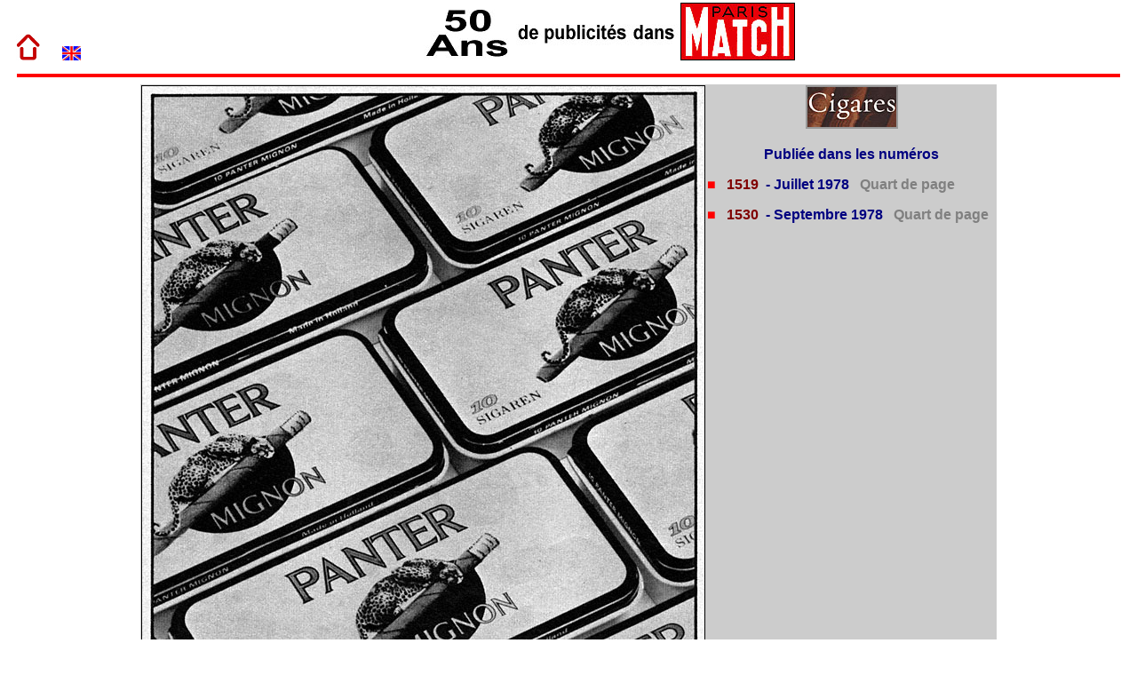

--- FILE ---
content_type: text/html; charset=utf-8
request_url: https://50ansdepubs.com/Pubs/pub.php?p=Tabacs/Cigares/1519
body_size: 1313
content:

<!DOCTYPE html>
<html lang="fr">

<head>
<meta name="viewport" content="width=device-width, initial-scale=1, maximum-scale=1">

<meta name="description" content="Des milliers de publicités anciennes vintage à découvrir - Marque Cigares Numéro 1519 de Juillet 1978">
<meta name="keywords" content="Histoire, publicité, publicités anciennes, vintage, magazine, Paris Match, Cigares, Numéro, Juillet, 1978">
<title>50 ans d'histoire de la publicité dans Paris Match - Marque Cigares Numéro 1519 de Juillet 1978</title>

<STYLE>
BODY {margin: 0 auto; background-color: #FFFFFF; text-align: center;}
hr {border: 1px; color: #FF0000; background-color: #FF0000; width: 97%; height: 4px;}
A:link {color:#800000;}
A:active {color:#800000;}
A:visited {color:#800000;}
A:hover {color:#0000FF; text-decoration:underline;}
a { text-decoration: none }
</STYLE>

<!-- Global site tag (gtag.js) - Google Analytics -->
<script async src="https://www.googletagmanager.com/gtag/js?id=G-4NGJZC8SRH"></script>
<script>
  window.dataLayer = window.dataLayer || [];
  function gtag(){dataLayer.push(arguments);}
  gtag('js', new Date());

  gtag('config', 'G-4NGJZC8SRH');
</script>

<script>
  function OnMouseIn (elem) {
    elem.style.border = "2px solid #CC3300";
  }
  function OnMouseOut (elem) {
    elem.style.border = "2px solid #999999";
  }
</script>

</head>

<body>
	<table style="width: 100%; border:0; margin: 0 auto;">
		<tr>
		    <td style=" width: 42px; text-align:right; vertical-align: bottom">
			<a href="../index.htm"><img alt="" src="../Objets/FlecheHaut2.gif" title="Page d'accueil"></a></td>
			<td style="width: 42px; text-align:right; vertical-align: bottom">
            <a href="http://eng.50ansdepubs.com"><img alt ="" src="../Objets/FlagUk.gif" title="English version"></a></td>
			<td style="text-align:center">
            <img alt ="" src="../Objets/ImageEntete.jpg"></td>
		</tr>
	</table>
	<hr>
	<table style="background-color: #CCCCCC; border-spacing: 0px; margin: 0 auto;">
		<tr>
			<td>
<img style="border:1px solid #000000;" src="../MatchEn/Images/Pubs/Tabacs/Cigares/1519.jpg" width="633" height="850" title="" alt="Publicité Cigares 1978"></td>
<td style=" text-align: center; vertical-align: top;"><a href="Tabacs/Cigares.htm">
<img style="border: 2px solid #999999;" onmouseover="OnMouseIn(this)" onmouseout="OnMouseOut(this)" src="../MatchEn/Images/Pubs/Tabacs/Cigares/logo.jpg" title="Voir les publicités Cigares" alt="Logo Cigares"></a>
<p style="font-family: Arial; color: #000080;"><b>Publiée dans les numéros</b></p><p style="font-family: Arial; color: #FF0000; text-align:left;font-weight:bold;">&#9632;&nbsp;
<a title="Voir le numéro 1519" href="../Numeros/1978/1519N.htm">&nbsp;1519</a>
<span style="color:#000080; font-weight:bold;">&nbsp;- Juillet 1978&nbsp;&nbsp;</span><span style="color:#808080; font-weight:bold;"> Quart de page &nbsp;</span></p>
<p style="font-family: Arial; color: #FF0000; text-align:left;font-weight:bold;">&#9632;&nbsp;
<a title="Voir le numéro 1530" href="../Numeros/1978/1530N.htm">&nbsp;1530</a>
<span style="color:#000080; font-weight:bold;">&nbsp;- Septembre 1978&nbsp;&nbsp;</span><span style="color:#808080; font-weight:bold;"> Quart de page &nbsp;</span></p>
  
</td></tr></table></body></html>